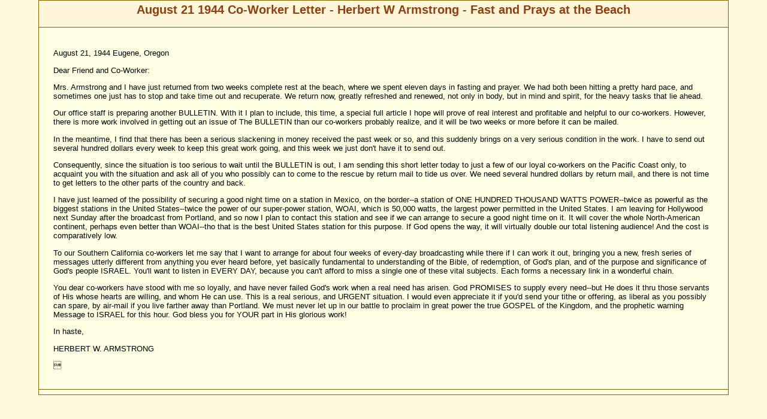

--- FILE ---
content_type: text/html
request_url: https://hwarmstrong.com/history/wcghistory/coworker-letters/440821.html
body_size: 2483
content:
<!DOCTYPE HTML PUBLIC "-//W3C//DTD HTML 4.0 Transitional//EN">
<HTML>
<HEAD>
<TITLE>August 21, 1944 Co-Worker Letter - Herbert W Armstrong. Fast and Prays at Beach</TITLE>
<META HTTP-EQUIV="Content-Type" CONTENT="text/html; charset=none" />
<script src="http://www.google-analytics.com/urchin.js" type="text/javascript">
</script>
<script type="text/javascript">
_uacct = "UA-2073572-1";
urchinTracker();
</script>
<STYLE TYPE="text/css">
body {
margin: 0;
background-color: #FFF8DC;
scrollbar-base-color: #F4EACE;
color: #000000;
}
A:link {
text-decoration: underline;
color: #800000;
}
A:hover {
text-decoration: underline;
color: #FF0000;
}
A:active {
text-decoration: none;
color: #FF0000;
}
A:visited {
text-decoration: underline;
color: #606000;
}
p, li, dt, dd {
font-family: "Arial", sans-serif;
font-size: 10pt;
text-align: left;
color: #000000;
}
pre {
color: #000000;
}
h1 {
font-family: "Arial", sans-serif;
font-size: 15pt;
text-align: center;
color: #8F3F10;
}
h2 {
font-family: "Arial", sans-serif;
font-size: 13pt;
text-align: left;
color: #8F3F10;
}
h3 {
font-family: "Arial", sans-serif;
font-size: 11pt;
text-align: left;
color: #000000;
}
.tleft {
margin-left: 6px;
font-family: "Tahoma", sans-serif;
font-size: 8pt;
text-align: left;
}
.tright {
margin-right: 6px;
font-family: "Tahoma", sans-serif;
font-size: 8pt;
text-align: right;
}
hr {
height: 1px;
border: 1px solid #806000;
}
.tmain {
background-color: #FFFFE4;
border: 1px solid #806000;
border-collapse: collapse;
}
.tdark {
background-color: #FFF5D9;
border: 1px solid #806000;
border-collapse: collapse;
}
</STYLE>
</HEAD>

<BODY><A NAME="top"></A>
<DIV ALIGN="center">
<TABLE CLASS="tmain" WIDTH="90%" CELLPADDING="4" CELLSPACING="0">
<TR>
<TD CLASS="tdark">
<H1>August 21 1944 Co-Worker Letter - Herbert W Armstrong - Fast and Prays at the Beach</H1>
</TD>
</TR>
<TR>
<TD CLASS="tmain">
<TABLE WIDTH="100%" BORDER="0" CELLPADDING="0" CELLSPACING="0">
<TR>
<TD WIDTH="20"></TD>
<TD>&nbsp;<BR />
<P>                                           August 21, 1944
                                           Eugene, Oregon</P>
<P>Dear Friend and Co-Worker:</P>
<P>          Mrs. Armstrong and I have just returned from two weeks
complete rest at the beach, where we spent eleven days in fasting
and prayer.  We had both been hitting a pretty hard pace, and
sometimes one just has to stop and take time out and recuperate. 
We return now, greatly refreshed and renewed, not only in body, but
in mind and spirit, for the heavy tasks that lie ahead.</P>
<P>          Our office staff is preparing another BULLETIN.  With it
I plan to include, this time, a special full article I hope will
prove of real interest and profitable and helpful to our
co-workers.  However, there is more work involved in getting out an
issue of The BULLETIN than our co-workers probably realize, and it
will be two weeks or more before it can be mailed.</P>
<P>          In the meantime, I find that there has been a serious
slackening in money received the past week or so, and this suddenly
brings on a very serious condition in the work.  I have to send out
several hundred dollars every week to keep this great work going,
and this week we just don't have it to send out.</P>
<P>          Consequently, since the situation is too serious to wait
until the BULLETIN is out, I am sending this short letter today to
just a few of our loyal co-workers on the Pacific Coast only, to
acquaint you with the situation and ask all of you who possibly can
to come to the rescue by return mail to tide us over.  We need
several hundred dollars by return mail, and there is not time to
get letters to the other parts of the country and back.</P>
<P>          I have just learned of the possibility of securing a good
night time on a station in Mexico, on the border--a station of ONE
HUNDRED THOUSAND WATTS POWER--twice as powerful as the biggest
stations in the United States--twice the power of our super-power
station, WOAI, which is 50,000 watts, the largest power permitted
in the United States.  I am leaving for Hollywood next Sunday after
the broadcast from Portland, and so now I plan to contact this
station and see if we can arrange to secure a good night time on
it.  It will cover the whole North-American continent, perhaps even
better than WOAI--tho that is the best United States station for
this purpose.  If God opens the way, it will virtually double our
total listening audience!  And the cost is comparatively low.</P>
<P>          To our Southern California co-workers let me say that I
want to arrange for about four weeks of every-day broadcasting
while there if I can work it out, bringing you a new, fresh series
of messages utterly different from anything you ever heard before,
yet basically fundamental to understanding of the Bible, of
redemption, of God's plan, and of the purpose and significance of
God's people ISRAEL.  You'll want to listen in EVERY DAY, because
you can't afford to miss a single one of these vital subjects. 
Each forms a necessary link in a wonderful chain.</P>
<P>          You dear co-workers have stood with me so loyally, and
have never failed God's work when a real need has arisen.  God
PROMISES to supply every need--but He does it thru those servants
of His whose hearts are willing, and whom He can use.  This is a
real serious, and URGENT situation.  I would even appreciate it if
you'd send your tithe or offering, as liberal as you possibly can
spare, by air-mail if you live farther away than Portland.  We must
never let up in our battle to proclaim in great power the true
GOSPEL of the Kingdom, and the prophetic warning Message to ISRAEL
for this hour.  God bless you for YOUR part in His glorious work!</P>
<P>                                    In haste,</P>
<P>                                    HERBERT W. ARMSTRONG</P>
<P></P>
<P>&nbsp;</P>
</td><TD WIDTH="20"></TD>
</TR>
</TABLE>
</TD>
</TR>
<TR>
<TD>
	<script type="text/javascript"><!--
google_ad_client = "pub-4892708328606119";
/* Home Page Ad */
google_ad_slot = "7200303161";
google_ad_width = 468;
google_ad_height = 60;
//-->
</script>
<script type="text/javascript"
src="http://pagead2.googlesyndication.com/pagead/show_ads.js">
</script>


</TD>
</TR>
</TABLE>
</DIV>
</BODY>
</HTML>

